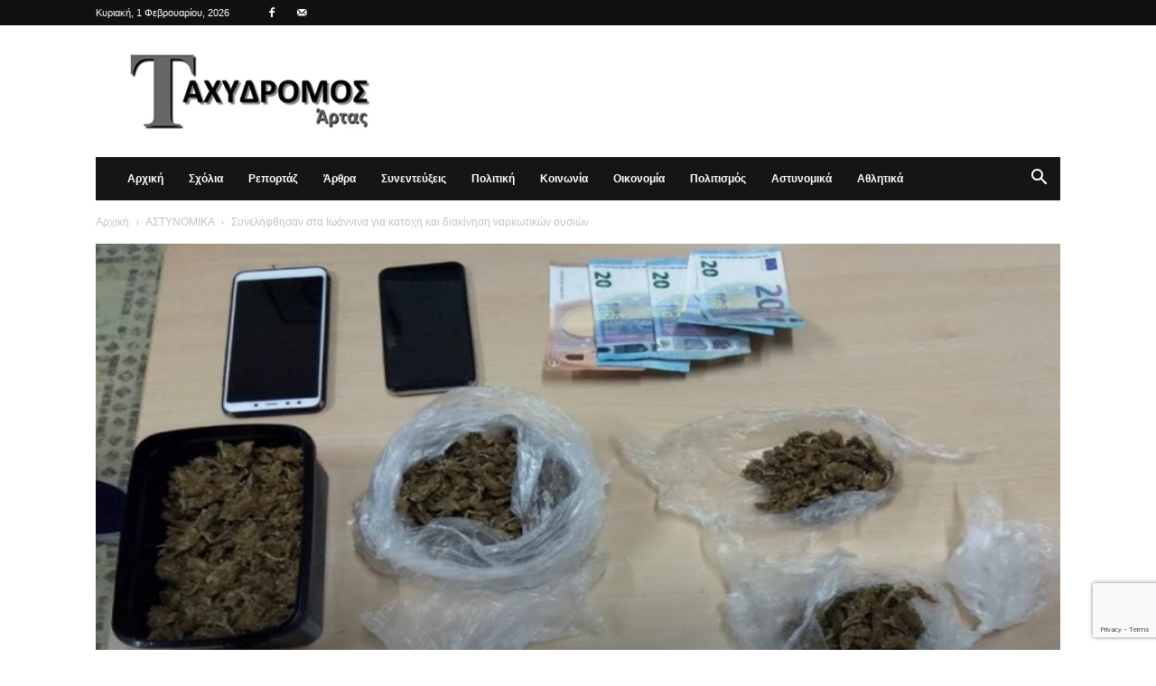

--- FILE ---
content_type: text/html; charset=utf-8
request_url: https://www.google.com/recaptcha/api2/anchor?ar=1&k=6Lc7NYcrAAAAAGekhW-Jr3KVICws-8T5xC34mU5i&co=aHR0cHM6Ly93d3cudGF4eWRyb21vc2FydGFzLmdyOjQ0Mw..&hl=en&v=N67nZn4AqZkNcbeMu4prBgzg&size=invisible&anchor-ms=20000&execute-ms=30000&cb=9psa26ppnh13
body_size: 48407
content:
<!DOCTYPE HTML><html dir="ltr" lang="en"><head><meta http-equiv="Content-Type" content="text/html; charset=UTF-8">
<meta http-equiv="X-UA-Compatible" content="IE=edge">
<title>reCAPTCHA</title>
<style type="text/css">
/* cyrillic-ext */
@font-face {
  font-family: 'Roboto';
  font-style: normal;
  font-weight: 400;
  font-stretch: 100%;
  src: url(//fonts.gstatic.com/s/roboto/v48/KFO7CnqEu92Fr1ME7kSn66aGLdTylUAMa3GUBHMdazTgWw.woff2) format('woff2');
  unicode-range: U+0460-052F, U+1C80-1C8A, U+20B4, U+2DE0-2DFF, U+A640-A69F, U+FE2E-FE2F;
}
/* cyrillic */
@font-face {
  font-family: 'Roboto';
  font-style: normal;
  font-weight: 400;
  font-stretch: 100%;
  src: url(//fonts.gstatic.com/s/roboto/v48/KFO7CnqEu92Fr1ME7kSn66aGLdTylUAMa3iUBHMdazTgWw.woff2) format('woff2');
  unicode-range: U+0301, U+0400-045F, U+0490-0491, U+04B0-04B1, U+2116;
}
/* greek-ext */
@font-face {
  font-family: 'Roboto';
  font-style: normal;
  font-weight: 400;
  font-stretch: 100%;
  src: url(//fonts.gstatic.com/s/roboto/v48/KFO7CnqEu92Fr1ME7kSn66aGLdTylUAMa3CUBHMdazTgWw.woff2) format('woff2');
  unicode-range: U+1F00-1FFF;
}
/* greek */
@font-face {
  font-family: 'Roboto';
  font-style: normal;
  font-weight: 400;
  font-stretch: 100%;
  src: url(//fonts.gstatic.com/s/roboto/v48/KFO7CnqEu92Fr1ME7kSn66aGLdTylUAMa3-UBHMdazTgWw.woff2) format('woff2');
  unicode-range: U+0370-0377, U+037A-037F, U+0384-038A, U+038C, U+038E-03A1, U+03A3-03FF;
}
/* math */
@font-face {
  font-family: 'Roboto';
  font-style: normal;
  font-weight: 400;
  font-stretch: 100%;
  src: url(//fonts.gstatic.com/s/roboto/v48/KFO7CnqEu92Fr1ME7kSn66aGLdTylUAMawCUBHMdazTgWw.woff2) format('woff2');
  unicode-range: U+0302-0303, U+0305, U+0307-0308, U+0310, U+0312, U+0315, U+031A, U+0326-0327, U+032C, U+032F-0330, U+0332-0333, U+0338, U+033A, U+0346, U+034D, U+0391-03A1, U+03A3-03A9, U+03B1-03C9, U+03D1, U+03D5-03D6, U+03F0-03F1, U+03F4-03F5, U+2016-2017, U+2034-2038, U+203C, U+2040, U+2043, U+2047, U+2050, U+2057, U+205F, U+2070-2071, U+2074-208E, U+2090-209C, U+20D0-20DC, U+20E1, U+20E5-20EF, U+2100-2112, U+2114-2115, U+2117-2121, U+2123-214F, U+2190, U+2192, U+2194-21AE, U+21B0-21E5, U+21F1-21F2, U+21F4-2211, U+2213-2214, U+2216-22FF, U+2308-230B, U+2310, U+2319, U+231C-2321, U+2336-237A, U+237C, U+2395, U+239B-23B7, U+23D0, U+23DC-23E1, U+2474-2475, U+25AF, U+25B3, U+25B7, U+25BD, U+25C1, U+25CA, U+25CC, U+25FB, U+266D-266F, U+27C0-27FF, U+2900-2AFF, U+2B0E-2B11, U+2B30-2B4C, U+2BFE, U+3030, U+FF5B, U+FF5D, U+1D400-1D7FF, U+1EE00-1EEFF;
}
/* symbols */
@font-face {
  font-family: 'Roboto';
  font-style: normal;
  font-weight: 400;
  font-stretch: 100%;
  src: url(//fonts.gstatic.com/s/roboto/v48/KFO7CnqEu92Fr1ME7kSn66aGLdTylUAMaxKUBHMdazTgWw.woff2) format('woff2');
  unicode-range: U+0001-000C, U+000E-001F, U+007F-009F, U+20DD-20E0, U+20E2-20E4, U+2150-218F, U+2190, U+2192, U+2194-2199, U+21AF, U+21E6-21F0, U+21F3, U+2218-2219, U+2299, U+22C4-22C6, U+2300-243F, U+2440-244A, U+2460-24FF, U+25A0-27BF, U+2800-28FF, U+2921-2922, U+2981, U+29BF, U+29EB, U+2B00-2BFF, U+4DC0-4DFF, U+FFF9-FFFB, U+10140-1018E, U+10190-1019C, U+101A0, U+101D0-101FD, U+102E0-102FB, U+10E60-10E7E, U+1D2C0-1D2D3, U+1D2E0-1D37F, U+1F000-1F0FF, U+1F100-1F1AD, U+1F1E6-1F1FF, U+1F30D-1F30F, U+1F315, U+1F31C, U+1F31E, U+1F320-1F32C, U+1F336, U+1F378, U+1F37D, U+1F382, U+1F393-1F39F, U+1F3A7-1F3A8, U+1F3AC-1F3AF, U+1F3C2, U+1F3C4-1F3C6, U+1F3CA-1F3CE, U+1F3D4-1F3E0, U+1F3ED, U+1F3F1-1F3F3, U+1F3F5-1F3F7, U+1F408, U+1F415, U+1F41F, U+1F426, U+1F43F, U+1F441-1F442, U+1F444, U+1F446-1F449, U+1F44C-1F44E, U+1F453, U+1F46A, U+1F47D, U+1F4A3, U+1F4B0, U+1F4B3, U+1F4B9, U+1F4BB, U+1F4BF, U+1F4C8-1F4CB, U+1F4D6, U+1F4DA, U+1F4DF, U+1F4E3-1F4E6, U+1F4EA-1F4ED, U+1F4F7, U+1F4F9-1F4FB, U+1F4FD-1F4FE, U+1F503, U+1F507-1F50B, U+1F50D, U+1F512-1F513, U+1F53E-1F54A, U+1F54F-1F5FA, U+1F610, U+1F650-1F67F, U+1F687, U+1F68D, U+1F691, U+1F694, U+1F698, U+1F6AD, U+1F6B2, U+1F6B9-1F6BA, U+1F6BC, U+1F6C6-1F6CF, U+1F6D3-1F6D7, U+1F6E0-1F6EA, U+1F6F0-1F6F3, U+1F6F7-1F6FC, U+1F700-1F7FF, U+1F800-1F80B, U+1F810-1F847, U+1F850-1F859, U+1F860-1F887, U+1F890-1F8AD, U+1F8B0-1F8BB, U+1F8C0-1F8C1, U+1F900-1F90B, U+1F93B, U+1F946, U+1F984, U+1F996, U+1F9E9, U+1FA00-1FA6F, U+1FA70-1FA7C, U+1FA80-1FA89, U+1FA8F-1FAC6, U+1FACE-1FADC, U+1FADF-1FAE9, U+1FAF0-1FAF8, U+1FB00-1FBFF;
}
/* vietnamese */
@font-face {
  font-family: 'Roboto';
  font-style: normal;
  font-weight: 400;
  font-stretch: 100%;
  src: url(//fonts.gstatic.com/s/roboto/v48/KFO7CnqEu92Fr1ME7kSn66aGLdTylUAMa3OUBHMdazTgWw.woff2) format('woff2');
  unicode-range: U+0102-0103, U+0110-0111, U+0128-0129, U+0168-0169, U+01A0-01A1, U+01AF-01B0, U+0300-0301, U+0303-0304, U+0308-0309, U+0323, U+0329, U+1EA0-1EF9, U+20AB;
}
/* latin-ext */
@font-face {
  font-family: 'Roboto';
  font-style: normal;
  font-weight: 400;
  font-stretch: 100%;
  src: url(//fonts.gstatic.com/s/roboto/v48/KFO7CnqEu92Fr1ME7kSn66aGLdTylUAMa3KUBHMdazTgWw.woff2) format('woff2');
  unicode-range: U+0100-02BA, U+02BD-02C5, U+02C7-02CC, U+02CE-02D7, U+02DD-02FF, U+0304, U+0308, U+0329, U+1D00-1DBF, U+1E00-1E9F, U+1EF2-1EFF, U+2020, U+20A0-20AB, U+20AD-20C0, U+2113, U+2C60-2C7F, U+A720-A7FF;
}
/* latin */
@font-face {
  font-family: 'Roboto';
  font-style: normal;
  font-weight: 400;
  font-stretch: 100%;
  src: url(//fonts.gstatic.com/s/roboto/v48/KFO7CnqEu92Fr1ME7kSn66aGLdTylUAMa3yUBHMdazQ.woff2) format('woff2');
  unicode-range: U+0000-00FF, U+0131, U+0152-0153, U+02BB-02BC, U+02C6, U+02DA, U+02DC, U+0304, U+0308, U+0329, U+2000-206F, U+20AC, U+2122, U+2191, U+2193, U+2212, U+2215, U+FEFF, U+FFFD;
}
/* cyrillic-ext */
@font-face {
  font-family: 'Roboto';
  font-style: normal;
  font-weight: 500;
  font-stretch: 100%;
  src: url(//fonts.gstatic.com/s/roboto/v48/KFO7CnqEu92Fr1ME7kSn66aGLdTylUAMa3GUBHMdazTgWw.woff2) format('woff2');
  unicode-range: U+0460-052F, U+1C80-1C8A, U+20B4, U+2DE0-2DFF, U+A640-A69F, U+FE2E-FE2F;
}
/* cyrillic */
@font-face {
  font-family: 'Roboto';
  font-style: normal;
  font-weight: 500;
  font-stretch: 100%;
  src: url(//fonts.gstatic.com/s/roboto/v48/KFO7CnqEu92Fr1ME7kSn66aGLdTylUAMa3iUBHMdazTgWw.woff2) format('woff2');
  unicode-range: U+0301, U+0400-045F, U+0490-0491, U+04B0-04B1, U+2116;
}
/* greek-ext */
@font-face {
  font-family: 'Roboto';
  font-style: normal;
  font-weight: 500;
  font-stretch: 100%;
  src: url(//fonts.gstatic.com/s/roboto/v48/KFO7CnqEu92Fr1ME7kSn66aGLdTylUAMa3CUBHMdazTgWw.woff2) format('woff2');
  unicode-range: U+1F00-1FFF;
}
/* greek */
@font-face {
  font-family: 'Roboto';
  font-style: normal;
  font-weight: 500;
  font-stretch: 100%;
  src: url(//fonts.gstatic.com/s/roboto/v48/KFO7CnqEu92Fr1ME7kSn66aGLdTylUAMa3-UBHMdazTgWw.woff2) format('woff2');
  unicode-range: U+0370-0377, U+037A-037F, U+0384-038A, U+038C, U+038E-03A1, U+03A3-03FF;
}
/* math */
@font-face {
  font-family: 'Roboto';
  font-style: normal;
  font-weight: 500;
  font-stretch: 100%;
  src: url(//fonts.gstatic.com/s/roboto/v48/KFO7CnqEu92Fr1ME7kSn66aGLdTylUAMawCUBHMdazTgWw.woff2) format('woff2');
  unicode-range: U+0302-0303, U+0305, U+0307-0308, U+0310, U+0312, U+0315, U+031A, U+0326-0327, U+032C, U+032F-0330, U+0332-0333, U+0338, U+033A, U+0346, U+034D, U+0391-03A1, U+03A3-03A9, U+03B1-03C9, U+03D1, U+03D5-03D6, U+03F0-03F1, U+03F4-03F5, U+2016-2017, U+2034-2038, U+203C, U+2040, U+2043, U+2047, U+2050, U+2057, U+205F, U+2070-2071, U+2074-208E, U+2090-209C, U+20D0-20DC, U+20E1, U+20E5-20EF, U+2100-2112, U+2114-2115, U+2117-2121, U+2123-214F, U+2190, U+2192, U+2194-21AE, U+21B0-21E5, U+21F1-21F2, U+21F4-2211, U+2213-2214, U+2216-22FF, U+2308-230B, U+2310, U+2319, U+231C-2321, U+2336-237A, U+237C, U+2395, U+239B-23B7, U+23D0, U+23DC-23E1, U+2474-2475, U+25AF, U+25B3, U+25B7, U+25BD, U+25C1, U+25CA, U+25CC, U+25FB, U+266D-266F, U+27C0-27FF, U+2900-2AFF, U+2B0E-2B11, U+2B30-2B4C, U+2BFE, U+3030, U+FF5B, U+FF5D, U+1D400-1D7FF, U+1EE00-1EEFF;
}
/* symbols */
@font-face {
  font-family: 'Roboto';
  font-style: normal;
  font-weight: 500;
  font-stretch: 100%;
  src: url(//fonts.gstatic.com/s/roboto/v48/KFO7CnqEu92Fr1ME7kSn66aGLdTylUAMaxKUBHMdazTgWw.woff2) format('woff2');
  unicode-range: U+0001-000C, U+000E-001F, U+007F-009F, U+20DD-20E0, U+20E2-20E4, U+2150-218F, U+2190, U+2192, U+2194-2199, U+21AF, U+21E6-21F0, U+21F3, U+2218-2219, U+2299, U+22C4-22C6, U+2300-243F, U+2440-244A, U+2460-24FF, U+25A0-27BF, U+2800-28FF, U+2921-2922, U+2981, U+29BF, U+29EB, U+2B00-2BFF, U+4DC0-4DFF, U+FFF9-FFFB, U+10140-1018E, U+10190-1019C, U+101A0, U+101D0-101FD, U+102E0-102FB, U+10E60-10E7E, U+1D2C0-1D2D3, U+1D2E0-1D37F, U+1F000-1F0FF, U+1F100-1F1AD, U+1F1E6-1F1FF, U+1F30D-1F30F, U+1F315, U+1F31C, U+1F31E, U+1F320-1F32C, U+1F336, U+1F378, U+1F37D, U+1F382, U+1F393-1F39F, U+1F3A7-1F3A8, U+1F3AC-1F3AF, U+1F3C2, U+1F3C4-1F3C6, U+1F3CA-1F3CE, U+1F3D4-1F3E0, U+1F3ED, U+1F3F1-1F3F3, U+1F3F5-1F3F7, U+1F408, U+1F415, U+1F41F, U+1F426, U+1F43F, U+1F441-1F442, U+1F444, U+1F446-1F449, U+1F44C-1F44E, U+1F453, U+1F46A, U+1F47D, U+1F4A3, U+1F4B0, U+1F4B3, U+1F4B9, U+1F4BB, U+1F4BF, U+1F4C8-1F4CB, U+1F4D6, U+1F4DA, U+1F4DF, U+1F4E3-1F4E6, U+1F4EA-1F4ED, U+1F4F7, U+1F4F9-1F4FB, U+1F4FD-1F4FE, U+1F503, U+1F507-1F50B, U+1F50D, U+1F512-1F513, U+1F53E-1F54A, U+1F54F-1F5FA, U+1F610, U+1F650-1F67F, U+1F687, U+1F68D, U+1F691, U+1F694, U+1F698, U+1F6AD, U+1F6B2, U+1F6B9-1F6BA, U+1F6BC, U+1F6C6-1F6CF, U+1F6D3-1F6D7, U+1F6E0-1F6EA, U+1F6F0-1F6F3, U+1F6F7-1F6FC, U+1F700-1F7FF, U+1F800-1F80B, U+1F810-1F847, U+1F850-1F859, U+1F860-1F887, U+1F890-1F8AD, U+1F8B0-1F8BB, U+1F8C0-1F8C1, U+1F900-1F90B, U+1F93B, U+1F946, U+1F984, U+1F996, U+1F9E9, U+1FA00-1FA6F, U+1FA70-1FA7C, U+1FA80-1FA89, U+1FA8F-1FAC6, U+1FACE-1FADC, U+1FADF-1FAE9, U+1FAF0-1FAF8, U+1FB00-1FBFF;
}
/* vietnamese */
@font-face {
  font-family: 'Roboto';
  font-style: normal;
  font-weight: 500;
  font-stretch: 100%;
  src: url(//fonts.gstatic.com/s/roboto/v48/KFO7CnqEu92Fr1ME7kSn66aGLdTylUAMa3OUBHMdazTgWw.woff2) format('woff2');
  unicode-range: U+0102-0103, U+0110-0111, U+0128-0129, U+0168-0169, U+01A0-01A1, U+01AF-01B0, U+0300-0301, U+0303-0304, U+0308-0309, U+0323, U+0329, U+1EA0-1EF9, U+20AB;
}
/* latin-ext */
@font-face {
  font-family: 'Roboto';
  font-style: normal;
  font-weight: 500;
  font-stretch: 100%;
  src: url(//fonts.gstatic.com/s/roboto/v48/KFO7CnqEu92Fr1ME7kSn66aGLdTylUAMa3KUBHMdazTgWw.woff2) format('woff2');
  unicode-range: U+0100-02BA, U+02BD-02C5, U+02C7-02CC, U+02CE-02D7, U+02DD-02FF, U+0304, U+0308, U+0329, U+1D00-1DBF, U+1E00-1E9F, U+1EF2-1EFF, U+2020, U+20A0-20AB, U+20AD-20C0, U+2113, U+2C60-2C7F, U+A720-A7FF;
}
/* latin */
@font-face {
  font-family: 'Roboto';
  font-style: normal;
  font-weight: 500;
  font-stretch: 100%;
  src: url(//fonts.gstatic.com/s/roboto/v48/KFO7CnqEu92Fr1ME7kSn66aGLdTylUAMa3yUBHMdazQ.woff2) format('woff2');
  unicode-range: U+0000-00FF, U+0131, U+0152-0153, U+02BB-02BC, U+02C6, U+02DA, U+02DC, U+0304, U+0308, U+0329, U+2000-206F, U+20AC, U+2122, U+2191, U+2193, U+2212, U+2215, U+FEFF, U+FFFD;
}
/* cyrillic-ext */
@font-face {
  font-family: 'Roboto';
  font-style: normal;
  font-weight: 900;
  font-stretch: 100%;
  src: url(//fonts.gstatic.com/s/roboto/v48/KFO7CnqEu92Fr1ME7kSn66aGLdTylUAMa3GUBHMdazTgWw.woff2) format('woff2');
  unicode-range: U+0460-052F, U+1C80-1C8A, U+20B4, U+2DE0-2DFF, U+A640-A69F, U+FE2E-FE2F;
}
/* cyrillic */
@font-face {
  font-family: 'Roboto';
  font-style: normal;
  font-weight: 900;
  font-stretch: 100%;
  src: url(//fonts.gstatic.com/s/roboto/v48/KFO7CnqEu92Fr1ME7kSn66aGLdTylUAMa3iUBHMdazTgWw.woff2) format('woff2');
  unicode-range: U+0301, U+0400-045F, U+0490-0491, U+04B0-04B1, U+2116;
}
/* greek-ext */
@font-face {
  font-family: 'Roboto';
  font-style: normal;
  font-weight: 900;
  font-stretch: 100%;
  src: url(//fonts.gstatic.com/s/roboto/v48/KFO7CnqEu92Fr1ME7kSn66aGLdTylUAMa3CUBHMdazTgWw.woff2) format('woff2');
  unicode-range: U+1F00-1FFF;
}
/* greek */
@font-face {
  font-family: 'Roboto';
  font-style: normal;
  font-weight: 900;
  font-stretch: 100%;
  src: url(//fonts.gstatic.com/s/roboto/v48/KFO7CnqEu92Fr1ME7kSn66aGLdTylUAMa3-UBHMdazTgWw.woff2) format('woff2');
  unicode-range: U+0370-0377, U+037A-037F, U+0384-038A, U+038C, U+038E-03A1, U+03A3-03FF;
}
/* math */
@font-face {
  font-family: 'Roboto';
  font-style: normal;
  font-weight: 900;
  font-stretch: 100%;
  src: url(//fonts.gstatic.com/s/roboto/v48/KFO7CnqEu92Fr1ME7kSn66aGLdTylUAMawCUBHMdazTgWw.woff2) format('woff2');
  unicode-range: U+0302-0303, U+0305, U+0307-0308, U+0310, U+0312, U+0315, U+031A, U+0326-0327, U+032C, U+032F-0330, U+0332-0333, U+0338, U+033A, U+0346, U+034D, U+0391-03A1, U+03A3-03A9, U+03B1-03C9, U+03D1, U+03D5-03D6, U+03F0-03F1, U+03F4-03F5, U+2016-2017, U+2034-2038, U+203C, U+2040, U+2043, U+2047, U+2050, U+2057, U+205F, U+2070-2071, U+2074-208E, U+2090-209C, U+20D0-20DC, U+20E1, U+20E5-20EF, U+2100-2112, U+2114-2115, U+2117-2121, U+2123-214F, U+2190, U+2192, U+2194-21AE, U+21B0-21E5, U+21F1-21F2, U+21F4-2211, U+2213-2214, U+2216-22FF, U+2308-230B, U+2310, U+2319, U+231C-2321, U+2336-237A, U+237C, U+2395, U+239B-23B7, U+23D0, U+23DC-23E1, U+2474-2475, U+25AF, U+25B3, U+25B7, U+25BD, U+25C1, U+25CA, U+25CC, U+25FB, U+266D-266F, U+27C0-27FF, U+2900-2AFF, U+2B0E-2B11, U+2B30-2B4C, U+2BFE, U+3030, U+FF5B, U+FF5D, U+1D400-1D7FF, U+1EE00-1EEFF;
}
/* symbols */
@font-face {
  font-family: 'Roboto';
  font-style: normal;
  font-weight: 900;
  font-stretch: 100%;
  src: url(//fonts.gstatic.com/s/roboto/v48/KFO7CnqEu92Fr1ME7kSn66aGLdTylUAMaxKUBHMdazTgWw.woff2) format('woff2');
  unicode-range: U+0001-000C, U+000E-001F, U+007F-009F, U+20DD-20E0, U+20E2-20E4, U+2150-218F, U+2190, U+2192, U+2194-2199, U+21AF, U+21E6-21F0, U+21F3, U+2218-2219, U+2299, U+22C4-22C6, U+2300-243F, U+2440-244A, U+2460-24FF, U+25A0-27BF, U+2800-28FF, U+2921-2922, U+2981, U+29BF, U+29EB, U+2B00-2BFF, U+4DC0-4DFF, U+FFF9-FFFB, U+10140-1018E, U+10190-1019C, U+101A0, U+101D0-101FD, U+102E0-102FB, U+10E60-10E7E, U+1D2C0-1D2D3, U+1D2E0-1D37F, U+1F000-1F0FF, U+1F100-1F1AD, U+1F1E6-1F1FF, U+1F30D-1F30F, U+1F315, U+1F31C, U+1F31E, U+1F320-1F32C, U+1F336, U+1F378, U+1F37D, U+1F382, U+1F393-1F39F, U+1F3A7-1F3A8, U+1F3AC-1F3AF, U+1F3C2, U+1F3C4-1F3C6, U+1F3CA-1F3CE, U+1F3D4-1F3E0, U+1F3ED, U+1F3F1-1F3F3, U+1F3F5-1F3F7, U+1F408, U+1F415, U+1F41F, U+1F426, U+1F43F, U+1F441-1F442, U+1F444, U+1F446-1F449, U+1F44C-1F44E, U+1F453, U+1F46A, U+1F47D, U+1F4A3, U+1F4B0, U+1F4B3, U+1F4B9, U+1F4BB, U+1F4BF, U+1F4C8-1F4CB, U+1F4D6, U+1F4DA, U+1F4DF, U+1F4E3-1F4E6, U+1F4EA-1F4ED, U+1F4F7, U+1F4F9-1F4FB, U+1F4FD-1F4FE, U+1F503, U+1F507-1F50B, U+1F50D, U+1F512-1F513, U+1F53E-1F54A, U+1F54F-1F5FA, U+1F610, U+1F650-1F67F, U+1F687, U+1F68D, U+1F691, U+1F694, U+1F698, U+1F6AD, U+1F6B2, U+1F6B9-1F6BA, U+1F6BC, U+1F6C6-1F6CF, U+1F6D3-1F6D7, U+1F6E0-1F6EA, U+1F6F0-1F6F3, U+1F6F7-1F6FC, U+1F700-1F7FF, U+1F800-1F80B, U+1F810-1F847, U+1F850-1F859, U+1F860-1F887, U+1F890-1F8AD, U+1F8B0-1F8BB, U+1F8C0-1F8C1, U+1F900-1F90B, U+1F93B, U+1F946, U+1F984, U+1F996, U+1F9E9, U+1FA00-1FA6F, U+1FA70-1FA7C, U+1FA80-1FA89, U+1FA8F-1FAC6, U+1FACE-1FADC, U+1FADF-1FAE9, U+1FAF0-1FAF8, U+1FB00-1FBFF;
}
/* vietnamese */
@font-face {
  font-family: 'Roboto';
  font-style: normal;
  font-weight: 900;
  font-stretch: 100%;
  src: url(//fonts.gstatic.com/s/roboto/v48/KFO7CnqEu92Fr1ME7kSn66aGLdTylUAMa3OUBHMdazTgWw.woff2) format('woff2');
  unicode-range: U+0102-0103, U+0110-0111, U+0128-0129, U+0168-0169, U+01A0-01A1, U+01AF-01B0, U+0300-0301, U+0303-0304, U+0308-0309, U+0323, U+0329, U+1EA0-1EF9, U+20AB;
}
/* latin-ext */
@font-face {
  font-family: 'Roboto';
  font-style: normal;
  font-weight: 900;
  font-stretch: 100%;
  src: url(//fonts.gstatic.com/s/roboto/v48/KFO7CnqEu92Fr1ME7kSn66aGLdTylUAMa3KUBHMdazTgWw.woff2) format('woff2');
  unicode-range: U+0100-02BA, U+02BD-02C5, U+02C7-02CC, U+02CE-02D7, U+02DD-02FF, U+0304, U+0308, U+0329, U+1D00-1DBF, U+1E00-1E9F, U+1EF2-1EFF, U+2020, U+20A0-20AB, U+20AD-20C0, U+2113, U+2C60-2C7F, U+A720-A7FF;
}
/* latin */
@font-face {
  font-family: 'Roboto';
  font-style: normal;
  font-weight: 900;
  font-stretch: 100%;
  src: url(//fonts.gstatic.com/s/roboto/v48/KFO7CnqEu92Fr1ME7kSn66aGLdTylUAMa3yUBHMdazQ.woff2) format('woff2');
  unicode-range: U+0000-00FF, U+0131, U+0152-0153, U+02BB-02BC, U+02C6, U+02DA, U+02DC, U+0304, U+0308, U+0329, U+2000-206F, U+20AC, U+2122, U+2191, U+2193, U+2212, U+2215, U+FEFF, U+FFFD;
}

</style>
<link rel="stylesheet" type="text/css" href="https://www.gstatic.com/recaptcha/releases/N67nZn4AqZkNcbeMu4prBgzg/styles__ltr.css">
<script nonce="wZYjXFZWZeU6WHwVmhalWA" type="text/javascript">window['__recaptcha_api'] = 'https://www.google.com/recaptcha/api2/';</script>
<script type="text/javascript" src="https://www.gstatic.com/recaptcha/releases/N67nZn4AqZkNcbeMu4prBgzg/recaptcha__en.js" nonce="wZYjXFZWZeU6WHwVmhalWA">
      
    </script></head>
<body><div id="rc-anchor-alert" class="rc-anchor-alert"></div>
<input type="hidden" id="recaptcha-token" value="[base64]">
<script type="text/javascript" nonce="wZYjXFZWZeU6WHwVmhalWA">
      recaptcha.anchor.Main.init("[\x22ainput\x22,[\x22bgdata\x22,\x22\x22,\[base64]/[base64]/[base64]/[base64]/[base64]/[base64]/KGcoTywyNTMsTy5PKSxVRyhPLEMpKTpnKE8sMjUzLEMpLE8pKSxsKSksTykpfSxieT1mdW5jdGlvbihDLE8sdSxsKXtmb3IobD0odT1SKEMpLDApO08+MDtPLS0pbD1sPDw4fFooQyk7ZyhDLHUsbCl9LFVHPWZ1bmN0aW9uKEMsTyl7Qy5pLmxlbmd0aD4xMDQ/[base64]/[base64]/[base64]/[base64]/[base64]/[base64]/[base64]\\u003d\x22,\[base64]\x22,\x22w70nCsKNwqbCjsO8CsOFw5kXEMOhwq1VTB/DhSzDp8OvVMOpZsOhwpjDihA9ZsOsX8OOwpl+w5Bew7tRw5NoBMOZckvCnEFvw4kgAnVwGlnChMKkwogOZcOkw6DDu8Ocw4JLRzVmJMO8w6J2w59FLyIEX07Co8K8BHrDjsO0w4QLMTbDkMK7wqbCiHPDnzTDmcKYSmHDvB0YBVjDssO1worCm8Kxa8OQAV9+wooMw7/CgMOIw5fDoSMsQWFqCwNVw41uwowvw5wBWsKUwoZewrg2wpDCo8O3AsKWPyF/[base64]/woUMaF/[base64]/[base64]/[base64]/[base64]/CvCtNwp5Cw4XDj1oFED1BbcKrSQtAw7/CpGbCm8K1w49vwpXCq8K3w6/CoMKPw60Tw5bCgHhqw6vCu8O/w5bCsMO8w43DpDs/wp99w5XDgsO9wp7DoXfCpMOowqRvPBoxIAnDgEFFYR3DmhnDrRRke8Kaw7LDjW3CikRlPsKew657D8KBByzCv8OZwoBVMMK4BhXCrsOgwqHDtMOSwpTClzXCh1UoTT8xw6TDn8O/[base64]/Dn8OhWiEuSER6w7ENeV/DpnhSw47DgHgHTzjDoMKvG1I+JnDCr8Obw7kwwqHDskzChivDhiPClMKBa0EKaUwgbi8ZTMKmw6hOdw0kS8K4b8ORA8Ohw5UlAEECSg9Pw4HCncKGel02Nh7Dp8KSw4YUw53DkARIw6UVZT8SecKZwooLHsKaP0ppwqjDlcKMwoQowqw/w4sXO8Okw7DCicO6FMOUXE9hwo/Ch8Ofw7PDkEnDogDDs8K9Y8O9Hkguw4/Cr8KSwo4DNHFawqHDjmvChsOCRMKJwqlGbwLDtBfCk1phwqtgIC5Nw4pdw4XDvcKzIEbCmHLCmMOsYDLCqSfDjsOBwr1Vwp7Dm8OSB1rDiXAxHQTDpcOLwqjDicOswrFlRsOqNMKbwql2IB0WR8OlwrcOw7hLPUQ0IDQ/QMOUw7gwRicXenjCgsOmCsOfwqfDv2vDm8KVexHCiBbCo1JXXMO+w4k1w5jCmcOAwpxLw6h5w7oQPkIHAU4iC03CkcKWZsK1WAUFI8ORwosEa8O/[base64]/XcO0TsOQwr8LwrY0bMOqwrZgMAhSYyJ+wpMZDSzDiGpYwp/[base64]/CmG8xaVk7w5BGw68KHcKsesKkCmfCrcKUQMOnKcKtaFrDrXNJbjpUwoMPwrU1bgQrJXxHw4fCr8OWL8OGw7nDpcO9S8KDwrnCvBkHJ8KCwrkJwqt0Si/DmWTDlcK7woXCi8KqwonDs04Mw6vDvGVSwrw+Unxjb8KpbcKVO8OvwqbCmcKqwqDDksOVAUdvw5JhCsKrworDpHQlRsOUQcObd8KpwprClMOAw7XDqCceVMK3dcKLX3pIwonDu8O1b8KESMK0W0c3w4LCn3chBggRwrjDhBnDgMKvwpPDgk7ChcKRPjjCjMO/FMKlwoPDq2U4X8O+HsOXeMOkDcOAw7nChGLCjsKOYFsFwrR0DsOBG2s/HsKYBcOAw4DDq8KSw6TCh8ODKcKcbBNbw4bCh8KDw64mwrTDm3fCqsOHw4rCtRPCuQjDrnUEw7zDrEBkw5/DsjDDpUA4wozDqjjCn8ONUVHDnsOhwpN9KMK/[base64]/wpcJe8KwFsK8w6bDt1HChDnDuMO5aMO0wqzDpz/CqU/CtlbCpi5ML8KcwqbCmQoLwrlyw5rCrHFlKXYfMQUMwqLDvCfDhcODCA/[base64]/wp7CmRhYw6JIw4TDucKlw57CjEHCi8KVwqJewpzDvcOoY8KTchsIw6sZIMKXY8K4ayZ7UMK0wqfCqhDDj0dVw4NvKsKFw7LDosObw6NHG8O2w5fCjX/[base64]/CmMKew5nCpsKww5LDuWYAwpc/[base64]/Ci33DgA7CgcOQKThYwotaw7fDpcK0w6vDqj/DucO7w6rClMObeDLDpD/DocOrfcKLccOKaMKEVcKlw5fDn8KDw71EdkfCninCj8O8SMOIwoTCosOJX3gHWsO+w4hZcA8mwph9IjrCncOnM8Kzwr8La8KNw4kHw7rCg8Kcw4HDmcOzwr/DqMKTRkrDvH8YwqnDl0TCpHvCgMKMKsOOw4J2O8Kow41zY8OAw4ouQX8Iw41Swq3CkMKHwrXDusOBBDAkUsOyw7nCpEzCrcO0fMKnwr7DlcOxw57CrRbDnMK9wpxDeMKKNXAxYsOsDnjCiVQedsOVDcKPwoh0IcOCwo/[base64]/DlsOjAcOnJcKwU2QbfSURBcOkw4UZF1HCpsKuWsKeUMK4wqPDmcOcwqt1b8K3CsKeJWxMcMKEbcKbFsO+w5UXCcOLwqHDpcO/XWrDil3DtMKtFcKawq4xw6bDjsOcw5LCo8K3KGbDpMO6BUbDqsKow7jCqMKaQUfCnMKCacKvwpc0wr7CucKQUgTCqlVdasK/wq7ChQLCo3xfMF7Dj8OSWHnCrXrChcOyFSgjNHzDuhLCp8OKRw3DkXnCtMOxWsO5w7MJw5DDr8OOwpViw5zCvxRZwoLCg0/CjyTDtsKJw5hbdHfCr8OBwp/DnCXDsMKJVsOtw5Mqf8OjP0jDocKMwprDgh/Dv0R4w4JpPCdhcEcRwpZHwprCsnpMGsKGw44rccKbwrLCjsOfwqbCrgRewqh3w6Y0w64xTADDs3YYG8K9w4nDnyzDmxhQVEnCosOZMcOBw4PDs2XCr3NVw4UfwqDCvBvDnS/CssOwGMOdwoQTJRnClcOWCsOadMKmdMKBYsOSD8Ogw7vChWorw5VDeBYWwqROw4EHNHV5IcKBM8O7wozDq8KLNwXCsh16chzDoA/CrHbCs8KAfMK7fGvDujBjQcKVwo3Dh8K1w7AUTFVFwrsSdzjCqUVywql1w5hSwoHCuFvDqMOQwr/[base64]/wr1aNAzDpWBZw4XCjixVwq7CpGvDocOMYFxGwoQUV1c5w55MV8KKcsKqw7poAsO5ASnCs3ZyEgfDr8OkHMKodHoXTyDDn8OALFrCkX7Cj2fDlG0twp/Cp8KzJ8O5w77DhcKyw6LDnkh9w5/[base64]/Chj8beD5Mw6JxFMKlwr/[base64]/ZcOGNcOyw6UUPUgZw5DCtnTCicOje2zDvVXCs2Adw6LDiDxOZMKrwrbCsEHCiUx5w40/[base64]/wq7Dl8KNw75kSXnClnYmw7pdfcO6w57CuEgHwqFeYcOCwo4nw4MoWw1FwpIPDykDKx3Cj8OtwpoVw4/CjR5OQsKnI8K4wqJKJjDCvj8ew5QvB8OOwpJHR0rDpsObw4IFc28dwo3CsG5oF3IPwpNkcMKDCMOLKG0GZMOeD3/DhEnCmmQiR1FzbcOgw4TCoWJuw6sGBVYrwqNyOEHCrDvChsOPaQBBZsORI8OwwoM6wo3CmMKgfGV0w4LCh0tJwo0ZFcOEdhMbOSMMZMKFwp7DtcO6wobClMODwplxw4oBUjnDpcOAWw/CggFdwpFHbsKkwq7CisOYw5TDqMOMwpMfwq8cwqrDncOEJMO/[base64]/wpAnNnYgfsK4AsKEw73DvcKhGcKWwqsywoDCpynCocOWworDqEI7w5QBw4TDiMKIKXAvQsOBBsKKacOYw5VWw5QubQnDjWo8fsK6woU9wrDDtS/CgSLDhhTCsMO3w5XClsOYRUsvfcOnw7TDqsOjw43CiMK3NlzCoQrDusOPS8Oew4Z3woLDgMOxwqZAwrNVJhNUw4TCvMOYUMOqw7lVw5HDnD3CgUjCsMOiw4nCvsOuP8KCw6EtwojCpcOuwpY0wp/DuhjCuBfDsFxHwoHCqFHCmBNEbcKrZ8Obw5BMw5PDhMOoQcKEC3lZL8O9wqDDnMKww57DucKzw7vCqcOMG8KtZT/Cok7DqsKiw6nChsKiw7TCmcKxCsOiw6EBTDdNBwPDo8K9P8Ojwq5cw5sAw4PDssKyw7FEwqjDm8KLTsO5w55zw7IuFcO9cC7CjlnCoFVnw4LCm8K/HAXCig8WK2rCiMKVb8Olwqpbw7bDqcOoJTJwAsOHP0B3RsO9CyLDvSVIw6TCrXEwwrPClAjCqmQawqcywofDkMOQwrbCvioITsOIWMK1axJVQWTCmhHCicKewrbDuz1Yw7/DjcKoIcK3NsORQ8KrwrbCgzzCiMOFw4Zkw6xoworCthTCoDk+DsOMw77Cs8KiwpsNQMOBworDqsOZERnDhyPDmRrDmnkzfmbDr8OlwrUIKSTCmghXGkZ5wpZWw6nDtA9pRcK+w4diTMOhVRJpw5UaRsKvw6Y4wp1eMl5jFsOhwr93d1rDqMKeFsKOw7sJFcO+wqMgd2/[base64]/DqsKeSMKuTVLCisOiw4XDrn7DtT8xwrxYwqLDi8KXUcKeDMO1KMKcwrBGwqk2wrM1woUjw6LDolXDk8KCwqnDpsK4w4LDvsO+w49vIyrDqCVQw7EGa8OTwrJ6C8OkWjlwwpskwod4wo3DhnXDqifDr3LDmW0xcw4qNcKeOT7ChsO/[base64]/VQvClm10FFYtw7ZOwoXCmMO1UEpFwoQSNFM5Tgw5JxfDmMK8wpnCrljDunNqMwFJwo7DoW/DlyDDmcK5C3PDosKxRTXCuMKFEBEhCipYF3JEFFnDvDlfwqscwrQDM8K/V8K9wq7CrA1uNMKHdEPCrMO5wr3CnMOVw5HDmcOZw6jCqDPDlcO+a8KEwo5Twp3CsXLDllrDrWkAw5poRMO7FFTCnsKqwrtTXcKTRVrCmBFFw4rDicOlF8Kkwp1RGMOowpAHZMOkwrA6FcOaNsOnYT5cwozDon/DksOAMcKlwpDCrMOjw5tww4LCrWDCjsOgw5HCuGHDtsK1w7Izw4jDkgtkw6N5XCTDvcKCw7/Cvi0Oc8O3SMKtaDYhOAbDpcOHw7rCnMOpwpZLw5LDgMOaUiMAwqPCrjjCjcKAwrAuCsKhwovDtsKaKgbCtcOaSmjCoSgnwqfCuXkJw4dowr48w4oEw6TDhcOXBMKRwrQPZk8FA8O4w4ZLw5IWJGoeBQjDqw/CmElqwp7DshJ3SE1gw4gcw57CqMO4dsKgwpfCnsOoDsOFDMK5wok8w4vDn2gewqwCwoRlScKWw6vCpMO5Pn7Cv8OMwq0bEsOPwrzClMK9P8OHwqZPdzTDgWU7w5HCqRTDssO8NMOqaxx1w4/CjjkhwoNETsKIHhzDscKBw5cgwozCscK0D8OkwrU0KMKcY8Obw6kMw6Zyw6rCrMOswol8wrfCjMKPw7LCnsKZB8O+wrcFdXIRQMOjQyTCpnLCh2/DrMKuVA0cw6FVwqg+w6vCjndKw7vCv8O7wrF8HMK7woHDtSc3wpZSTU3CqEhaw4UMNCBSRQHDpThJFx5Fwo1nw65Pwq/ClcOHw6fDmlfDpTFpw4HCkmAZTh3DhMOlKBlGw5V6WVHCpMOhwoXCv37DisObw7FMw4TCtsK7CsKFw5d3w6/Ds8O5GcOqK8Kqw63CiDfCksOhRsKvw5Bww645Z8OVw64Iwpcqw63DsQrCqWTDjS09V8KbS8OZIMKYwqlSSmclesKTZy3DqhBaDsO8wplgGUEvwq7DjzDDl8K3RsOewr/Dh03Dh8O2w5/[base64]/DvsOgLcKuZ8KxFT9/[base64]/JsOER8KPLsKqwqAxworCvsKOciLCv8KvwqtywpZRw5rClVsww59EZR8iw7PCjVsiIGAgwqHDnU9LekjDucOaVhnDn8Otwo0Ww5VpXsOQVAZtVsOgJl9bw492wqksw6DDuMOhwpwoLhNWwrVeEMOIwpnCvGFLfCFjw4I/[base64]/DiATDokDCq8KEw60/wpTDmTvDmHpjS8Kow5sqwoHCoMKYw7PCr0fCnMKsw497fBfCvcObw5TCjE/[base64]/T8K2wowWwo3DlGQZESopOUjDjXx6SMO5w5Qmw7RYwrRswrbCkMKcw4hqdEMVE8KCw6pPV8KqQMOHEjrDo0E+w7/CsHXDo8Oof0HDvMOPwoDCjUYVwpDChcKBc8Oewr7DtGQDNQfCkMKgw73CocKWIDJKXR4pdcKYwrbCsMKFw7fCnFTCoSTDhMKUw5/[base64]/[base64]/wr/CtcK+wpPDlMOuw4LCscKpw6DCgcOHw45Yw7Y2F8OrbMKJw61cw6LCqhtUKVdJdcO7Dw93b8OQEQ7DthBbem18wp3Cs8Oow5HCisKFVcK1d8KCIE9ew6V4wrPCoXgsfMKicQfDhTDCoMKvI0jCh8K7LcOfUCprC8O1BMO/OVDDmAJ/wpEWwpQ/[base64]/MsK7JA7DocKufsOIwpDCnRzCssOnbMK3VUHCoD/[base64]/w6ZHWsKiG2vCmzU3dMKTw6dewohASXlIw4AUb1PDsTnDt8Kfw7N1PsKfdW/[base64]/MndKwrZow5oVA8KdC8O2wqvCo35Cw77Drz5Lw4LDumHCplp+wqkJesKPbsKxwrslHxfDlG04L8KcJjTCocKMw6phwr5bw4oMwq/DoMK3w4/[base64]/[base64]/woPDjiPCk8KDw5vDsj8zQlJPEMOUwoM/DMKswo7Di8Kmw53DvgQhw4pZYkFWMcOQw5DCk1MLYsO6wpDCs0EiM0HCiDw6R8OiKcKAVQDDosOObcKhwp42wrfDnS/DoVdEGCtMJV/[base64]/DqMKuwoXDmEAcOwwyVWoNwpRqwrBrw7gJA8OZQcOJdsOvVlAbbybCsWMcfcOqRTcPworCq1VVwqzDlmjCvmvDhsKZwrrCvMOJZsO4TMK/F0jDrXbCmcO8w67DkMOjIgbCosKuUcK6wpnDpWHDpsKjbsKqHlMvWgQkV8KiwqvCtUjChsOrE8Oyw6DCrgDDh8OqwrFjw4cmw7gWMcKIKCDDjMKbw73CiMKYwqwdw64/[base64]/[base64]/Csn5gwqssPCc9w6rDoHDCgVVzw5sTw7/Cqn/[base64]/DlxfCg8Kiwotxwol+w4TCh0pxFFoEw6YSKDfCtA0VRh3Ciz3DvW1zKzUnJlfCkcOWJ8OldsOJw47CnAPCmsKBBsOnwr5DJMOVHWHCpMO5Zn5LbcKYB3fDncOQZRDCscKgw5nDjcO1IsKbEsKGJ2w5QWvDjMKzYEDCmcKTw7zDmcOGeTPDvCI/IcOQJkbCt8Kqw5wuKMOMw51MMcKRHsKtw7jDosKNwpjCrMOjw457bsKcwoxtAAIbwrDCtMOzPxR4VANfwosdwoo2ccKTccKzw5BzK8KRwqw0w7N8wojCoFEuw5BOw7g/[base64]/CmcK9LXVBdhMjwp/DiWPDlEXCsCbCrsKpw54RwoQ/wpIOXHFjQx7CsQYbwoYkw714woXDsyrDmxLDk8KzN1VIwqHDscOIw77CsCjCtcK7d8Oxw51Aw6AzUjBBQ8K3w6LChcOxwq/CrcKXEsKFRRLCkSB5wrDDqsOkMsKwwqdpwpgEJ8OAw4VgZyTCuMOUwoVRVcKxPRXCgcO0DggDdSkZZWrClEh/KhnDssODEVYtPsOKTMK9wqPCr0rDp8KTw7JGw4DChU/DucKvETDCrMOBRsOJNnrDmkPCh2F9woBCwoVYwo/[base64]/w5QMZTvDvmIgw63Ci8KkcnQpXl3Cl8KMJcOfwo7DmcKTOsKew5sIKcOwZhjCr1TDrMK5ZcOEw7nCusKowrxpGycjwqJ+czPDqsObw7B/BQPCuA7DtsKJw5BkVB8Uw4vCnS8BwoB6DX/DhMOXw6/CnHFDw416wpzCrBvDmC9Ew4DDox/DhsKgw7w2VMKSwr/DnnjCrFLDlMK8wpwsUEkzw7YewqUxRcOhC8O5w6LCqDzCo07CsMKldgpAdcO+wqrCgcO0wpDDgcK3AhwnRxzDoSvDrcKxbXoSWcKJJMKgw6zDpsOubcKGw5ITPcKiwo1BSMO5w4fClVpjw7/DrcKMEMOGw7Epwr11w5nCgMOsZMKSwpcfw77Ds8OLEAvDqFZsw7bCvsOzYBHCuhbCpsKoRMOPPiTCncKXT8O1UQ8Mwow3D8K7VyI6wps7dD0iwpgUw4NOUsOUWMOBw5lnGmvDilvCu0cgwrTDq8Kkwq9jU8Kqw5/DiCzDvzHCgFJXNsKLw73ChjPDqMOoKcKJOMK+w5kRwo1jB2x9HFLDmsO9PRXDh8Kjw5fCgsOpYxYab8K2wqQgwojCix1oIAcQwrwaw4BdBV9iXsOFw5VTTlbCrE7CnA47wq/Cj8OHw4MywqvDt1NQwpzDvMKsScOzKE0QfnIvw5zDmxDDmndZdT7DgMO5VcK+w6A3w417GMKPw7zDuxrDlTdWw4EobsOlZcKtw6TCpQxFwr0kSVfDlMK2w6XChnDDvMOUw7tcw6lLSHTCsDd8ak3CmC7Cn8KAL8KMNMK/wpzDusOMwoYoI8OZwp9TZxTDg8KlOT7DuD5bclPDicOcwpXDtcOSwr4gw4DCscKBw6AAw65Vwqo9w7/CtjhXw6NowpkIw7ATUsKSd8KUYMOgw5chKsKXwr96dMKkw5A8wrZkwr8yw7vCmsOxFcOnw6PCiBEawoV1w50BSwxlw4PDqcK2wr7DniDCjcOqIMKhw4chdMOywrpjf1TChcOBwq7CiDHCtsK4LsKow77DvFzCsMKTwr8/[base64]/CtGI+eMO3aChRFcKIwoTCgMKAeBvCoArDsHfCs8KQw54pwrIwIcKBw6zDkMOfwqwWwqZiXsOABkI7wqI9chvDi8OaQcK4w7vCqkVVBCjDhVbDtMKEw6TDo8O6w7DDt3Qrw47DsBnCgcKuw6pIwoTCrC9WcsKjFsKyw4HCgMK/LBHCmDlRw5DCncO3w7Row5LDtCrDrcKucnQdcy9dfhtmBMKhw6jCsQcLTcO3w4ksLsK2bAzChcKbwoTCjMOlwq1AOEYUUkc1X0thCcKkwoE7MDHDlsO6McOvwrkfRHTCiQ/CkVnDhsKNw4rDmQREHghaw4F3A2vDixlRwq8YNcKOwrDDlWrCsMOQw69Lwp7DqsKLTMK3PFDCpsOlwo7Dg8OuVMKNw7vCj8Kdw7UxwpYAw6xxwofCn8O2w605wobCqsK2w5TCmnlcAMOJJcOnGjDCg3EAw7vDvXIVw6vCtC9uwoJFw73CvR/CuX1gDsOJwodmAsOoBsKsM8KIwo4Aw7HCnDPCmcOhPEsUEQbDk2vCmCZMwoh/SsOgQSYmSMOiwpjDmXsawoRAwoHCsjkWw7TDk2A2Rj3Cn8KKwooQUMKFw7DCp8O+w6taM2zCtVE9GS8aC8O0cnRydwfCpMOFaGBFP0oUw4PDvMOhw5rChMK6e20OesKAwpQXwrQww6/DrsKPCD3Duhl/fcOCWT/Cg8KkIxjDpsKNDcK9w7h3w4LDlg7DhWjCmR3ClVrCnEnDtMK5FBpcw68qwrMjCMOEQ8K0FRsPAjLCjR3DjzfDiCvDh2TDj8O0woR7w6fDvcKoGlLCuz/DjsKmfjPCiUTCq8K7w5U1S8KsPGpkw67CrGDCjiLDnsKgRMKhwoTDuyYrYXjCgybDinjCkiQjcjPChcOEwqo9w63DpMKfUx/CuTt0E1TDucOPwprCt2zCocOTMVPDpcO0LkYUw5Vsw5zDhcKCTGHDscOwPT1dWcKOAlDDrjnDlsK3CknCqW4yS8K8w77CgMK+d8KRw4nCpD0QwrtMwrY0GC3ChcK6K8K7wo8OJmJiampdIsKZWjlDVynDhjlRQ0h/[base64]/[base64]/VsKkYko/[base64]/wrEKw6lHKj7DhXfCpUgkNcOsw6Q3eXzClcOVZMKyNMKUcsK4DMO1w6nCkG3CiXHDlHRKO8KzYsOhGcO7w5F4Bz9qw5J9fCNRb8O7TAg/FsOYVmELw7rCuTAbZw9UHsKhwr5YaSHCuMO3JMOLwq3DsRIJYsOIw5c8LMO8OBZMwqdNdATCn8O8asKgwpzDtU7DhxdzwrpWYsKZw6/[base64]/DnsKWw7/ClH/CqMObw5FxNsKTEsKAwqYXw5fDhMKkYMKrw7wKw6s2w5NaflTDkycAwrJSw5I8wrXDpcK7J8Oqw4fClS0Bw69mSsO4RUXCuzJGw7psNU5swpHCiH5SUMKLQ8O5RMKnLcKlanDCqCnDpcOcJcOXFFDCgy/[base64]/CgRwAMj12w51wa38QdjoFGmBqwoYBw70MwrMswpbDojYUw6oDw7J/a8KQw4BWSMKXGcO6w7xPw6NPQVxgwqZOKsOXw7daw7vChVdww5A3QMKqZGplwobCs8OYa8O3wpoJMCANOMK9E2zCjhdfwpDCscO6CnbCgkfCusOUGsOqe8KpWMOYwrvCgkwyw78nwrvDiFzCt8ONMcK1wr/[base64]/DrMO8w6YtwpMPF8OIwr4Zw4dcKMOqwpDCtF3CvMO0w6zDgsO9PcKadMKLwrVEEcOjWsOVc0PCgcKgw4nDky3CvMK+wqsOwqPCgcKVwpzCrV5vwqrDj8OtQ8OZWsOTJsOWEcOcw7RWwr/CrsOMw4/Cr8Oiw6zDm8O3R8Kfw5Fnw7RBGsKfw4ktwobDhC4aQ1gnw7ZHwrhcXR9RacKbwoDCk8KPw5/Cqw3DuSMUJMOCecO2QsOWw5/CmcKZcT/DuHF/YS7DhcOAGsOcAm4oWMOwEVbDusOSK8OgwrnDqMOObsKHw7DDiUfDiA7CnBzCvcOPw6PDl8KlMUczAmluRQjClMOsw5DCgsKowo7DmMO7TsOmFxpgKXYrwph8JsKYNR3CsMKOwqV1w4/Chn0dwqTCgcKKwr3CigjDgMOjw67Dj8Ozwp1PwpM9bMKBworDjsK0AcOmEMOWwpHCvsK+FHbCp3bDlFTCucORw7t9WV1MOsK0wrkPFcOHwqvDvcOHYm/DhsOUSsOHwoDCncKwd8KKNB0TWwfCqcOneMKkZ3Fdw7jCrxwzO8OeBw1JwrXDhsOkS3/[base64]/Cr1LDjTMQA8KGBWHCnEsOwoAySWTCuDvDr3/[base64]/w7Fzwr5PwrZxSsK/dcKPXcO0esKYwqMIwp5ww44SfcOfPMKiKMOjw5/[base64]/CrcOvUsODw5Q5woQuwrsBRQtzNnDCp8K0w6XCkHJ9w5nDsSfDkTfCosKkw4kMdGQQZcK5w73Ds8K3WcOCw4pGwp0iw6RhL8Kiwpdaw4UGwqd5A8KPOiZseMKEwpUxwr/Dh8KHwqQIw6rCkQ/DsD7CqsOXHFNKLcOFNsKNEksqw7pXwpFzw7A/w7QEw7nCqG7DpMOTMcK2w7ocw5PCpsK3YMOSw5DDvFMheCzDuWrChsKeDcKyMsOfOTBAw6ARw4vDrm8Cwr7CoE9gYMOAR3TCnMO/McODTUBoCMOuw5Uyw4I+w7HDtSLDhQ9Mw5guMl7CkcK/w47DpcO9w5sGNyNdw5RmwoPCvMKPw4klwq9gw5TCg0Vkw7Viw4wDw6o/[base64]/[base64]/CgSZraBzChibCgnRcw4fDgGdlw7PCusKaT1hMwo3CuMOyw71Iw61Fw5RnS8K9wozDsi7DiHfCo3sHw4jDu3rCjcKJwoIawr0LVcOhwrbCuMO4w4Z1w4M3woXDhUrCnUZ8Vm7DjMOTw5/CnMOGMcOkwr3CoV3CmMOJM8KyFH18w5LCkcOvYnQPV8OGbG02wqgswooLwoINC8ODSXDCvMKiw7okU8KgaGsgw64gwrvDvxdXW8OcNUTCs8KtN1nCk8OsMhtPwp17w6QUIsKOwqvChMOpOcKEeyEuwq/DlsOXw75QMMKWw5R8w4fDhDshV8OWdSjDrcOCchDDhF/CqkHCqcKOwrnCvcK7LzDCk8KoCAgAwp45Iz55w5FaVEPCryjDryQFZcOVf8KpwrLDnEnDlcKJw5HDlnrDl3/DrnrCgsK5wpJMw7seH2Y5PsOEwqvCiHbChMOSwpXDtCNuPxZuWzDCm31OwojCrSFowpA3MUbCvsOrw73Dk8ODEnPDvTfDgcKTS8OsYGM6wprCtcOJwqDCiysSAMO0K8OFwojCmmrCgTTDq27Cgy/ClCtYK8K6NXgiNgstwohBJsOawrJ9FsKRRy9lfCjDoi7CssKQFxrCilsXHcKPC2DCtsOFO1bCtsOyQ8OfOVorw6nDosOcZDDCp8OHK0PDj3Y4wpNWwqx+wpsAwrMAwpEkflPDs2jDlcOwDCEIEjXClsKTwrUbG1zCrcOlRB/CnTbDm8K2D8KNJsKwIMOgwrR6wpvDtTvClB7DukURw6jDs8OnWzhPwoBSZMOLF8OUw7B6N8OUFXlUaDxLwqguNQ/DkA/ChMOFKVTDocOnwo/DncKHKCAowpvCmcOPwpfCnQTCogkgYDNLDsKcBMOlBcO9Y8KuwrAcwqHCucOfB8KUXx3DvhsDw6k3cMOkwobDvMOLwpY1wpxBFknCuXjChAHDo2/ClCRBwoY5ADk3b3xnw5VIV8K3wpLCrmnCucOsEk7Dmi7CqyPCo1BcM3hgHw4vw6ogEsK/d8K4w7hwXErCh8KTw5PDnh3CksOyQR5BDwTDnMKRwpg0w58OwpXCuGMdZ8KcP8KgeF/ClnwfwrLDsMONw4IJw6YVasORwopkw5QAw4AeEsK5w7XDhsK3HsOKC37DlDVfwqzCjjLDhMK/[base64]/DicKkw4dNwoBgfn3DtA3CiBvChcOow5DChy0IRcKlwrTDjVNKChvCuggqwodmJMKIcnVIdFTDgWtlw69IwpXCrCbDi0MvwpJmc3HCslPCpsOqwpxgM1fCncKUwoTCpMOZw6xiUsO/fi3DjcKOGRxXwqcSU0dzRMOaBMKzG37DpxU3RU/[base64]/[base64]/DlMO3WsK3OjvDp8KLVADCrMOfw5R8wp/[base64]/CsGI+NADDm8KldMKyw50rw4bDq2LDlXQsw5XCvlDCkcONOn4cBypubUPDgVF4wq3DsUfDnMOMw5LDhi7DtMO2NcKIwq3CisOpG8KLGznCpXcqY8OXU1nDqsOoVcOdOcKdw6nCucK6wpAjwovCpEjCuDJWemhgSkXDgU/[base64]/DsG3CgsOFBTgoRT8mw7jDgyI4wqPCvMKdw4FOwoXDnsOQI0wHw64zwqB7YcOSPCXCmh7DssKVawxuRHDCkcKgRCLCmlEBw682w702LBN1FDTCvMK7UErCssO/[base64]/CqVtKw4QRLMOYwot4ccKLLhFnO1hwfcOmwobCuy8UBsKIwo1nTMOpAcKbwqzDuHsrw7TCicKcwo92w6swc8Oywr/ChCLCksKRwqLDtMORbcKcV3TDugvChDbDgMKFwoPCq8Okw4ZXw7s7w7PDqBPCg8OxwrDCtVPDo8K4LXAXwrEuw6lyesKmwqE+XMKWw5PDhzPDiVjDjDEUw5Zqwo3DqA/Dm8KXU8KKwqnCksKRw7QULDrDoQBEwqFCwpBFwoJHw6RzBMKIHALDrcOBw4fCq8K/fmdSwplQRyxAw4zDkHvCkFo7XcOzIE7DvWnDp8OMworDqyo1w4zCq8ONw7t3UsOkwr/CnRnDqA/CnzxhwpzCrmbDv1oiO8OJKMOqwpvCqivDrBLDo8Knw7wAwr9KWcOhwpg0wqg6YMOFw7sGCsO/DwFHNsOQOsOITCpQw50qwpjCosONwrt+wrLCtzTDqxtxbhPCuGXDnsK2w4h3wqfDjR7Chj8gwqXCl8Kow4LCkRI+wqLDoUjCk8KCZMKKw6bDgsKWwq3DlxEWwoJFw47Cs8KtIMObwpLCiWRrEFBzTMKHwqBMWBk9wodEScKsw67CocOQFgvDlMOjAsKVRsK/Ekorwr3CjMKxbG/[base64]/wqp0EgfCh8OhdsO6wrVWw5LDqx4pwqZyw7/[base64]/djs5w7oTNTrDmcK1bcOjwp/[base64]/DscK2cCs/w7vDhGBSwoXDuTZdSCTDnjLDnkfCvcKKw6LDnsO1dn7DiRrClMOhHDhJworDn3kDwoxhU8KGO8KzQixMw5xwUsKnUVoRwoh5wpvDh8KbR8OtJjTDohLDiF7CsHHDocKWwrbDp8KAwrg/[base64]/DkMKgw4HDhxtgMWF1cwjCu8K/[base64]/LEjCqT9bTcKjwonCrsOKwoUdwpx4UMO7w6N8N8O4SMOGw4PDunEtwrDDnMOQdsK5wp1NJQIOwo4yw5/DsMOGwqnCokvCrMOEVUfDisKzwqHCr2YzwpcOwpFOcsOIw4Qcw77DvCEVGHpjw5DCjRvCmXgew4EdwqbDkMOAO8KbwrBQw5pWI8Kyw7h7wpJrw5jDgXTDjMKrw6J+Sz1/w7oyFBjDg3zDkWNXMBpKw7xMLnVZwogxBcO0b8Ktw7fDtXHDqMKZwqjDnMKywp5Ub2nChm1rwo8iDMObwpnCmi1iI0TCg8K4GsOuMFAPw7bCskrCpUJBwqZnwqDCm8OXaW13J3JMbcOFVcKheMKHw6DChsOgwos8wrkwDnnCpsONeTFcw6HCtcKOZg12Z8KECS/Cu3Q4w6gPKsOOwqsVwoFzZl9zI0UZw7YndsKbwqjDqCYJXzTCm8K4ZB7Co8Omw7UROFBNEErDgULCl8KRw5/Do8OXDMOpw6w5w6bCicK3B8OINMOGWVhiw59XNcObwpJKw5zCrnvDp8KafcK/wqDCgDbDvjLDvcKHZnkWwqcyfDTCv0PDmQXCvsKADyl0wpjDrhDCgMOFw5/[base64]/ChlcEw6ECwqpnw67Chh7Dkw\\u003d\\u003d\x22],null,[\x22conf\x22,null,\x226Lc7NYcrAAAAAGekhW-Jr3KVICws-8T5xC34mU5i\x22,0,null,null,null,1,[21,125,63,73,95,87,41,43,42,83,102,105,109,121],[7059694,683],0,null,null,null,null,0,null,0,null,700,1,null,0,\[base64]/76lBhn6iwkZoQoZnOKMAhmv8xEZ\x22,0,0,null,null,1,null,0,0,null,null,null,0],\x22https://www.taxydromosartas.gr:443\x22,null,[3,1,1],null,null,null,1,3600,[\x22https://www.google.com/intl/en/policies/privacy/\x22,\x22https://www.google.com/intl/en/policies/terms/\x22],\x22FLsd7K5FN6B+TMxcZ+U8NMumET/y30vo9Z/m0mLzq4M\\u003d\x22,1,0,null,1,1769908053479,0,0,[163,170],null,[222,221],\x22RC-hKZlR0gAU4vQ0Q\x22,null,null,null,null,null,\x220dAFcWeA6oaYMWxbP_VCXn1xE84deLA0DAoLvumIxtW3acfIhKCgufGEN1C24uHmJZ2tnQQLJkqWhYyX2dIE9XmyeU0_47WfUseA\x22,1769990853466]");
    </script></body></html>